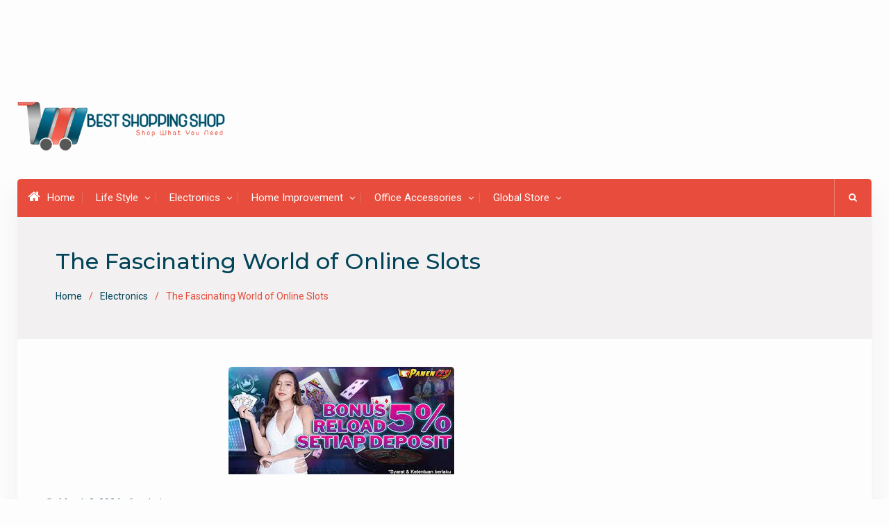

--- FILE ---
content_type: text/html; charset=UTF-8
request_url: https://www.bestshoppingshop.com/the-fascinating-world-of-online-slots/
body_size: 18045
content:
<!DOCTYPE html><html lang="en-US"><head>
			<meta charset="UTF-8">
		<meta name="viewport" content="width=device-width, initial-scale=1">
		<link rel="profile" href="http://gmpg.org/xfn/11">
		
<meta name='robots' content='index, follow, max-image-preview:large, max-snippet:-1, max-video-preview:-1' />

	<!-- This site is optimized with the Yoast SEO plugin v26.8 - https://yoast.com/product/yoast-seo-wordpress/ -->
	<title>The Fascinating World of Online Slots</title>
	<meta name="description" content="Online slots have become immensely popular in recent years, kapuas88 link offering a convenient and thrilling way to enjoy the excitement" />
	<link rel="canonical" href="https://www.bestshoppingshop.com/the-fascinating-world-of-online-slots/" />
	<meta property="og:locale" content="en_US" />
	<meta property="og:type" content="article" />
	<meta property="og:title" content="The Fascinating World of Online Slots" />
	<meta property="og:description" content="Online slots have become immensely popular in recent years, kapuas88 link offering a convenient and thrilling way to enjoy the excitement" />
	<meta property="og:url" content="https://www.bestshoppingshop.com/the-fascinating-world-of-online-slots/" />
	<meta property="og:site_name" content="Best Shopping Shop" />
	<meta property="article:published_time" content="2024-03-02T11:31:31+00:00" />
	<meta property="article:modified_time" content="2024-03-02T11:31:35+00:00" />
	<meta property="og:image" content="https://www.bestshoppingshop.com/wp-content/uploads/2024/03/FGD.jpg" />
	<meta property="og:image:width" content="325" />
	<meta property="og:image:height" content="155" />
	<meta property="og:image:type" content="image/jpeg" />
	<meta name="author" content="admin" />
	<meta name="twitter:card" content="summary_large_image" />
	<meta name="twitter:label1" content="Written by" />
	<meta name="twitter:data1" content="admin" />
	<meta name="twitter:label2" content="Est. reading time" />
	<meta name="twitter:data2" content="2 minutes" />
	<script type="application/ld+json" class="yoast-schema-graph">{"@context":"https://schema.org","@graph":[{"@type":"Article","@id":"https://www.bestshoppingshop.com/the-fascinating-world-of-online-slots/#article","isPartOf":{"@id":"https://www.bestshoppingshop.com/the-fascinating-world-of-online-slots/"},"author":{"name":"admin","@id":"https://www.bestshoppingshop.com/#/schema/person/b9941ac53c0bdab8d30a544f01236fdc"},"headline":"The Fascinating World of Online Slots","datePublished":"2024-03-02T11:31:31+00:00","dateModified":"2024-03-02T11:31:35+00:00","mainEntityOfPage":{"@id":"https://www.bestshoppingshop.com/the-fascinating-world-of-online-slots/"},"wordCount":401,"publisher":{"@id":"https://www.bestshoppingshop.com/#organization"},"image":{"@id":"https://www.bestshoppingshop.com/the-fascinating-world-of-online-slots/#primaryimage"},"thumbnailUrl":"https://www.bestshoppingshop.com/wp-content/uploads/2024/03/FGD.jpg","keywords":["kapuas88 link"],"articleSection":["Electronics"],"inLanguage":"en-US"},{"@type":"WebPage","@id":"https://www.bestshoppingshop.com/the-fascinating-world-of-online-slots/","url":"https://www.bestshoppingshop.com/the-fascinating-world-of-online-slots/","name":"The Fascinating World of Online Slots","isPartOf":{"@id":"https://www.bestshoppingshop.com/#website"},"primaryImageOfPage":{"@id":"https://www.bestshoppingshop.com/the-fascinating-world-of-online-slots/#primaryimage"},"image":{"@id":"https://www.bestshoppingshop.com/the-fascinating-world-of-online-slots/#primaryimage"},"thumbnailUrl":"https://www.bestshoppingshop.com/wp-content/uploads/2024/03/FGD.jpg","datePublished":"2024-03-02T11:31:31+00:00","dateModified":"2024-03-02T11:31:35+00:00","description":"Online slots have become immensely popular in recent years, kapuas88 link offering a convenient and thrilling way to enjoy the excitement","breadcrumb":{"@id":"https://www.bestshoppingshop.com/the-fascinating-world-of-online-slots/#breadcrumb"},"inLanguage":"en-US","potentialAction":[{"@type":"ReadAction","target":["https://www.bestshoppingshop.com/the-fascinating-world-of-online-slots/"]}]},{"@type":"ImageObject","inLanguage":"en-US","@id":"https://www.bestshoppingshop.com/the-fascinating-world-of-online-slots/#primaryimage","url":"https://www.bestshoppingshop.com/wp-content/uploads/2024/03/FGD.jpg","contentUrl":"https://www.bestshoppingshop.com/wp-content/uploads/2024/03/FGD.jpg","width":325,"height":155},{"@type":"BreadcrumbList","@id":"https://www.bestshoppingshop.com/the-fascinating-world-of-online-slots/#breadcrumb","itemListElement":[{"@type":"ListItem","position":1,"name":"Home","item":"https://www.bestshoppingshop.com/"},{"@type":"ListItem","position":2,"name":"The Fascinating World of Online Slots"}]},{"@type":"WebSite","@id":"https://www.bestshoppingshop.com/#website","url":"https://www.bestshoppingshop.com/","name":"Best Shopping Shop","description":"Shop What You Need","publisher":{"@id":"https://www.bestshoppingshop.com/#organization"},"potentialAction":[{"@type":"SearchAction","target":{"@type":"EntryPoint","urlTemplate":"https://www.bestshoppingshop.com/?s={search_term_string}"},"query-input":{"@type":"PropertyValueSpecification","valueRequired":true,"valueName":"search_term_string"}}],"inLanguage":"en-US"},{"@type":"Organization","@id":"https://www.bestshoppingshop.com/#organization","name":"Best Shopping Shop","url":"https://www.bestshoppingshop.com/","logo":{"@type":"ImageObject","inLanguage":"en-US","@id":"https://www.bestshoppingshop.com/#/schema/logo/image/","url":"https://www.bestshoppingshop.com/wp-content/uploads/2018/01/BestShoppingShop-Logo.png","contentUrl":"https://www.bestshoppingshop.com/wp-content/uploads/2018/01/BestShoppingShop-Logo.png","width":914,"height":231,"caption":"Best Shopping Shop"},"image":{"@id":"https://www.bestshoppingshop.com/#/schema/logo/image/"}},{"@type":"Person","@id":"https://www.bestshoppingshop.com/#/schema/person/b9941ac53c0bdab8d30a544f01236fdc","name":"admin","image":{"@type":"ImageObject","inLanguage":"en-US","@id":"https://www.bestshoppingshop.com/#/schema/person/image/","url":"https://secure.gravatar.com/avatar/9c06034889260cdeb0cde429201573283080b241a297a71261cfa46860b7b949?s=96&d=mm&r=g","contentUrl":"https://secure.gravatar.com/avatar/9c06034889260cdeb0cde429201573283080b241a297a71261cfa46860b7b949?s=96&d=mm&r=g","caption":"admin"},"url":"https://www.bestshoppingshop.com/author/kiwasofttechnologies_pr1cs2w5/"}]}</script>
	<!-- / Yoast SEO plugin. -->


<link rel='dns-prefetch' href='//fonts.googleapis.com' />
<link rel="alternate" type="application/rss+xml" title="Best Shopping Shop &raquo; Feed" href="https://www.bestshoppingshop.com/feed/" />
<link rel="alternate" type="application/rss+xml" title="Best Shopping Shop &raquo; Comments Feed" href="https://www.bestshoppingshop.com/comments/feed/" />
<link rel="alternate" title="oEmbed (JSON)" type="application/json+oembed" href="https://www.bestshoppingshop.com/wp-json/oembed/1.0/embed?url=https%3A%2F%2Fwww.bestshoppingshop.com%2Fthe-fascinating-world-of-online-slots%2F" />
<link rel="alternate" title="oEmbed (XML)" type="text/xml+oembed" href="https://www.bestshoppingshop.com/wp-json/oembed/1.0/embed?url=https%3A%2F%2Fwww.bestshoppingshop.com%2Fthe-fascinating-world-of-online-slots%2F&#038;format=xml" />
<style id='wp-img-auto-sizes-contain-inline-css' type='text/css'>
img:is([sizes=auto i],[sizes^="auto," i]){contain-intrinsic-size:3000px 1500px}
/*# sourceURL=wp-img-auto-sizes-contain-inline-css */
</style>
<style id='wp-emoji-styles-inline-css' type='text/css'>

	img.wp-smiley, img.emoji {
		display: inline !important;
		border: none !important;
		box-shadow: none !important;
		height: 1em !important;
		width: 1em !important;
		margin: 0 0.07em !important;
		vertical-align: -0.1em !important;
		background: none !important;
		padding: 0 !important;
	}
/*# sourceURL=wp-emoji-styles-inline-css */
</style>
<style id='wp-block-library-inline-css' type='text/css'>
:root{--wp-block-synced-color:#7a00df;--wp-block-synced-color--rgb:122,0,223;--wp-bound-block-color:var(--wp-block-synced-color);--wp-editor-canvas-background:#ddd;--wp-admin-theme-color:#007cba;--wp-admin-theme-color--rgb:0,124,186;--wp-admin-theme-color-darker-10:#006ba1;--wp-admin-theme-color-darker-10--rgb:0,107,160.5;--wp-admin-theme-color-darker-20:#005a87;--wp-admin-theme-color-darker-20--rgb:0,90,135;--wp-admin-border-width-focus:2px}@media (min-resolution:192dpi){:root{--wp-admin-border-width-focus:1.5px}}.wp-element-button{cursor:pointer}:root .has-very-light-gray-background-color{background-color:#eee}:root .has-very-dark-gray-background-color{background-color:#313131}:root .has-very-light-gray-color{color:#eee}:root .has-very-dark-gray-color{color:#313131}:root .has-vivid-green-cyan-to-vivid-cyan-blue-gradient-background{background:linear-gradient(135deg,#00d084,#0693e3)}:root .has-purple-crush-gradient-background{background:linear-gradient(135deg,#34e2e4,#4721fb 50%,#ab1dfe)}:root .has-hazy-dawn-gradient-background{background:linear-gradient(135deg,#faaca8,#dad0ec)}:root .has-subdued-olive-gradient-background{background:linear-gradient(135deg,#fafae1,#67a671)}:root .has-atomic-cream-gradient-background{background:linear-gradient(135deg,#fdd79a,#004a59)}:root .has-nightshade-gradient-background{background:linear-gradient(135deg,#330968,#31cdcf)}:root .has-midnight-gradient-background{background:linear-gradient(135deg,#020381,#2874fc)}:root{--wp--preset--font-size--normal:16px;--wp--preset--font-size--huge:42px}.has-regular-font-size{font-size:1em}.has-larger-font-size{font-size:2.625em}.has-normal-font-size{font-size:var(--wp--preset--font-size--normal)}.has-huge-font-size{font-size:var(--wp--preset--font-size--huge)}.has-text-align-center{text-align:center}.has-text-align-left{text-align:left}.has-text-align-right{text-align:right}.has-fit-text{white-space:nowrap!important}#end-resizable-editor-section{display:none}.aligncenter{clear:both}.items-justified-left{justify-content:flex-start}.items-justified-center{justify-content:center}.items-justified-right{justify-content:flex-end}.items-justified-space-between{justify-content:space-between}.screen-reader-text{border:0;clip-path:inset(50%);height:1px;margin:-1px;overflow:hidden;padding:0;position:absolute;width:1px;word-wrap:normal!important}.screen-reader-text:focus{background-color:#ddd;clip-path:none;color:#444;display:block;font-size:1em;height:auto;left:5px;line-height:normal;padding:15px 23px 14px;text-decoration:none;top:5px;width:auto;z-index:100000}html :where(.has-border-color){border-style:solid}html :where([style*=border-top-color]){border-top-style:solid}html :where([style*=border-right-color]){border-right-style:solid}html :where([style*=border-bottom-color]){border-bottom-style:solid}html :where([style*=border-left-color]){border-left-style:solid}html :where([style*=border-width]){border-style:solid}html :where([style*=border-top-width]){border-top-style:solid}html :where([style*=border-right-width]){border-right-style:solid}html :where([style*=border-bottom-width]){border-bottom-style:solid}html :where([style*=border-left-width]){border-left-style:solid}html :where(img[class*=wp-image-]){height:auto;max-width:100%}:where(figure){margin:0 0 1em}html :where(.is-position-sticky){--wp-admin--admin-bar--position-offset:var(--wp-admin--admin-bar--height,0px)}@media screen and (max-width:600px){html :where(.is-position-sticky){--wp-admin--admin-bar--position-offset:0px}}

/*# sourceURL=wp-block-library-inline-css */
</style><style id='wp-block-embed-inline-css' type='text/css'>
.wp-block-embed.alignleft,.wp-block-embed.alignright,.wp-block[data-align=left]>[data-type="core/embed"],.wp-block[data-align=right]>[data-type="core/embed"]{max-width:360px;width:100%}.wp-block-embed.alignleft .wp-block-embed__wrapper,.wp-block-embed.alignright .wp-block-embed__wrapper,.wp-block[data-align=left]>[data-type="core/embed"] .wp-block-embed__wrapper,.wp-block[data-align=right]>[data-type="core/embed"] .wp-block-embed__wrapper{min-width:280px}.wp-block-cover .wp-block-embed{min-height:240px;min-width:320px}.wp-block-embed{overflow-wrap:break-word}.wp-block-embed :where(figcaption){margin-bottom:1em;margin-top:.5em}.wp-block-embed iframe{max-width:100%}.wp-block-embed__wrapper{position:relative}.wp-embed-responsive .wp-has-aspect-ratio .wp-block-embed__wrapper:before{content:"";display:block;padding-top:50%}.wp-embed-responsive .wp-has-aspect-ratio iframe{bottom:0;height:100%;left:0;position:absolute;right:0;top:0;width:100%}.wp-embed-responsive .wp-embed-aspect-21-9 .wp-block-embed__wrapper:before{padding-top:42.85%}.wp-embed-responsive .wp-embed-aspect-18-9 .wp-block-embed__wrapper:before{padding-top:50%}.wp-embed-responsive .wp-embed-aspect-16-9 .wp-block-embed__wrapper:before{padding-top:56.25%}.wp-embed-responsive .wp-embed-aspect-4-3 .wp-block-embed__wrapper:before{padding-top:75%}.wp-embed-responsive .wp-embed-aspect-1-1 .wp-block-embed__wrapper:before{padding-top:100%}.wp-embed-responsive .wp-embed-aspect-9-16 .wp-block-embed__wrapper:before{padding-top:177.77%}.wp-embed-responsive .wp-embed-aspect-1-2 .wp-block-embed__wrapper:before{padding-top:200%}
/*# sourceURL=https://www.bestshoppingshop.com/wp-includes/blocks/embed/style.min.css */
</style>
<style id='wp-block-paragraph-inline-css' type='text/css'>
.is-small-text{font-size:.875em}.is-regular-text{font-size:1em}.is-large-text{font-size:2.25em}.is-larger-text{font-size:3em}.has-drop-cap:not(:focus):first-letter{float:left;font-size:8.4em;font-style:normal;font-weight:100;line-height:.68;margin:.05em .1em 0 0;text-transform:uppercase}body.rtl .has-drop-cap:not(:focus):first-letter{float:none;margin-left:.1em}p.has-drop-cap.has-background{overflow:hidden}:root :where(p.has-background){padding:1.25em 2.375em}:where(p.has-text-color:not(.has-link-color)) a{color:inherit}p.has-text-align-left[style*="writing-mode:vertical-lr"],p.has-text-align-right[style*="writing-mode:vertical-rl"]{rotate:180deg}
/*# sourceURL=https://www.bestshoppingshop.com/wp-includes/blocks/paragraph/style.min.css */
</style>
<style id='global-styles-inline-css' type='text/css'>
:root{--wp--preset--aspect-ratio--square: 1;--wp--preset--aspect-ratio--4-3: 4/3;--wp--preset--aspect-ratio--3-4: 3/4;--wp--preset--aspect-ratio--3-2: 3/2;--wp--preset--aspect-ratio--2-3: 2/3;--wp--preset--aspect-ratio--16-9: 16/9;--wp--preset--aspect-ratio--9-16: 9/16;--wp--preset--color--black: #000000;--wp--preset--color--cyan-bluish-gray: #abb8c3;--wp--preset--color--white: #ffffff;--wp--preset--color--pale-pink: #f78da7;--wp--preset--color--vivid-red: #cf2e2e;--wp--preset--color--luminous-vivid-orange: #ff6900;--wp--preset--color--luminous-vivid-amber: #fcb900;--wp--preset--color--light-green-cyan: #7bdcb5;--wp--preset--color--vivid-green-cyan: #00d084;--wp--preset--color--pale-cyan-blue: #8ed1fc;--wp--preset--color--vivid-cyan-blue: #0693e3;--wp--preset--color--vivid-purple: #9b51e0;--wp--preset--gradient--vivid-cyan-blue-to-vivid-purple: linear-gradient(135deg,rgb(6,147,227) 0%,rgb(155,81,224) 100%);--wp--preset--gradient--light-green-cyan-to-vivid-green-cyan: linear-gradient(135deg,rgb(122,220,180) 0%,rgb(0,208,130) 100%);--wp--preset--gradient--luminous-vivid-amber-to-luminous-vivid-orange: linear-gradient(135deg,rgb(252,185,0) 0%,rgb(255,105,0) 100%);--wp--preset--gradient--luminous-vivid-orange-to-vivid-red: linear-gradient(135deg,rgb(255,105,0) 0%,rgb(207,46,46) 100%);--wp--preset--gradient--very-light-gray-to-cyan-bluish-gray: linear-gradient(135deg,rgb(238,238,238) 0%,rgb(169,184,195) 100%);--wp--preset--gradient--cool-to-warm-spectrum: linear-gradient(135deg,rgb(74,234,220) 0%,rgb(151,120,209) 20%,rgb(207,42,186) 40%,rgb(238,44,130) 60%,rgb(251,105,98) 80%,rgb(254,248,76) 100%);--wp--preset--gradient--blush-light-purple: linear-gradient(135deg,rgb(255,206,236) 0%,rgb(152,150,240) 100%);--wp--preset--gradient--blush-bordeaux: linear-gradient(135deg,rgb(254,205,165) 0%,rgb(254,45,45) 50%,rgb(107,0,62) 100%);--wp--preset--gradient--luminous-dusk: linear-gradient(135deg,rgb(255,203,112) 0%,rgb(199,81,192) 50%,rgb(65,88,208) 100%);--wp--preset--gradient--pale-ocean: linear-gradient(135deg,rgb(255,245,203) 0%,rgb(182,227,212) 50%,rgb(51,167,181) 100%);--wp--preset--gradient--electric-grass: linear-gradient(135deg,rgb(202,248,128) 0%,rgb(113,206,126) 100%);--wp--preset--gradient--midnight: linear-gradient(135deg,rgb(2,3,129) 0%,rgb(40,116,252) 100%);--wp--preset--font-size--small: 13px;--wp--preset--font-size--medium: 20px;--wp--preset--font-size--large: 36px;--wp--preset--font-size--x-large: 42px;--wp--preset--spacing--20: 0.44rem;--wp--preset--spacing--30: 0.67rem;--wp--preset--spacing--40: 1rem;--wp--preset--spacing--50: 1.5rem;--wp--preset--spacing--60: 2.25rem;--wp--preset--spacing--70: 3.38rem;--wp--preset--spacing--80: 5.06rem;--wp--preset--shadow--natural: 6px 6px 9px rgba(0, 0, 0, 0.2);--wp--preset--shadow--deep: 12px 12px 50px rgba(0, 0, 0, 0.4);--wp--preset--shadow--sharp: 6px 6px 0px rgba(0, 0, 0, 0.2);--wp--preset--shadow--outlined: 6px 6px 0px -3px rgb(255, 255, 255), 6px 6px rgb(0, 0, 0);--wp--preset--shadow--crisp: 6px 6px 0px rgb(0, 0, 0);}:where(.is-layout-flex){gap: 0.5em;}:where(.is-layout-grid){gap: 0.5em;}body .is-layout-flex{display: flex;}.is-layout-flex{flex-wrap: wrap;align-items: center;}.is-layout-flex > :is(*, div){margin: 0;}body .is-layout-grid{display: grid;}.is-layout-grid > :is(*, div){margin: 0;}:where(.wp-block-columns.is-layout-flex){gap: 2em;}:where(.wp-block-columns.is-layout-grid){gap: 2em;}:where(.wp-block-post-template.is-layout-flex){gap: 1.25em;}:where(.wp-block-post-template.is-layout-grid){gap: 1.25em;}.has-black-color{color: var(--wp--preset--color--black) !important;}.has-cyan-bluish-gray-color{color: var(--wp--preset--color--cyan-bluish-gray) !important;}.has-white-color{color: var(--wp--preset--color--white) !important;}.has-pale-pink-color{color: var(--wp--preset--color--pale-pink) !important;}.has-vivid-red-color{color: var(--wp--preset--color--vivid-red) !important;}.has-luminous-vivid-orange-color{color: var(--wp--preset--color--luminous-vivid-orange) !important;}.has-luminous-vivid-amber-color{color: var(--wp--preset--color--luminous-vivid-amber) !important;}.has-light-green-cyan-color{color: var(--wp--preset--color--light-green-cyan) !important;}.has-vivid-green-cyan-color{color: var(--wp--preset--color--vivid-green-cyan) !important;}.has-pale-cyan-blue-color{color: var(--wp--preset--color--pale-cyan-blue) !important;}.has-vivid-cyan-blue-color{color: var(--wp--preset--color--vivid-cyan-blue) !important;}.has-vivid-purple-color{color: var(--wp--preset--color--vivid-purple) !important;}.has-black-background-color{background-color: var(--wp--preset--color--black) !important;}.has-cyan-bluish-gray-background-color{background-color: var(--wp--preset--color--cyan-bluish-gray) !important;}.has-white-background-color{background-color: var(--wp--preset--color--white) !important;}.has-pale-pink-background-color{background-color: var(--wp--preset--color--pale-pink) !important;}.has-vivid-red-background-color{background-color: var(--wp--preset--color--vivid-red) !important;}.has-luminous-vivid-orange-background-color{background-color: var(--wp--preset--color--luminous-vivid-orange) !important;}.has-luminous-vivid-amber-background-color{background-color: var(--wp--preset--color--luminous-vivid-amber) !important;}.has-light-green-cyan-background-color{background-color: var(--wp--preset--color--light-green-cyan) !important;}.has-vivid-green-cyan-background-color{background-color: var(--wp--preset--color--vivid-green-cyan) !important;}.has-pale-cyan-blue-background-color{background-color: var(--wp--preset--color--pale-cyan-blue) !important;}.has-vivid-cyan-blue-background-color{background-color: var(--wp--preset--color--vivid-cyan-blue) !important;}.has-vivid-purple-background-color{background-color: var(--wp--preset--color--vivid-purple) !important;}.has-black-border-color{border-color: var(--wp--preset--color--black) !important;}.has-cyan-bluish-gray-border-color{border-color: var(--wp--preset--color--cyan-bluish-gray) !important;}.has-white-border-color{border-color: var(--wp--preset--color--white) !important;}.has-pale-pink-border-color{border-color: var(--wp--preset--color--pale-pink) !important;}.has-vivid-red-border-color{border-color: var(--wp--preset--color--vivid-red) !important;}.has-luminous-vivid-orange-border-color{border-color: var(--wp--preset--color--luminous-vivid-orange) !important;}.has-luminous-vivid-amber-border-color{border-color: var(--wp--preset--color--luminous-vivid-amber) !important;}.has-light-green-cyan-border-color{border-color: var(--wp--preset--color--light-green-cyan) !important;}.has-vivid-green-cyan-border-color{border-color: var(--wp--preset--color--vivid-green-cyan) !important;}.has-pale-cyan-blue-border-color{border-color: var(--wp--preset--color--pale-cyan-blue) !important;}.has-vivid-cyan-blue-border-color{border-color: var(--wp--preset--color--vivid-cyan-blue) !important;}.has-vivid-purple-border-color{border-color: var(--wp--preset--color--vivid-purple) !important;}.has-vivid-cyan-blue-to-vivid-purple-gradient-background{background: var(--wp--preset--gradient--vivid-cyan-blue-to-vivid-purple) !important;}.has-light-green-cyan-to-vivid-green-cyan-gradient-background{background: var(--wp--preset--gradient--light-green-cyan-to-vivid-green-cyan) !important;}.has-luminous-vivid-amber-to-luminous-vivid-orange-gradient-background{background: var(--wp--preset--gradient--luminous-vivid-amber-to-luminous-vivid-orange) !important;}.has-luminous-vivid-orange-to-vivid-red-gradient-background{background: var(--wp--preset--gradient--luminous-vivid-orange-to-vivid-red) !important;}.has-very-light-gray-to-cyan-bluish-gray-gradient-background{background: var(--wp--preset--gradient--very-light-gray-to-cyan-bluish-gray) !important;}.has-cool-to-warm-spectrum-gradient-background{background: var(--wp--preset--gradient--cool-to-warm-spectrum) !important;}.has-blush-light-purple-gradient-background{background: var(--wp--preset--gradient--blush-light-purple) !important;}.has-blush-bordeaux-gradient-background{background: var(--wp--preset--gradient--blush-bordeaux) !important;}.has-luminous-dusk-gradient-background{background: var(--wp--preset--gradient--luminous-dusk) !important;}.has-pale-ocean-gradient-background{background: var(--wp--preset--gradient--pale-ocean) !important;}.has-electric-grass-gradient-background{background: var(--wp--preset--gradient--electric-grass) !important;}.has-midnight-gradient-background{background: var(--wp--preset--gradient--midnight) !important;}.has-small-font-size{font-size: var(--wp--preset--font-size--small) !important;}.has-medium-font-size{font-size: var(--wp--preset--font-size--medium) !important;}.has-large-font-size{font-size: var(--wp--preset--font-size--large) !important;}.has-x-large-font-size{font-size: var(--wp--preset--font-size--x-large) !important;}
/*# sourceURL=global-styles-inline-css */
</style>

<style id='classic-theme-styles-inline-css' type='text/css'>
/*! This file is auto-generated */
.wp-block-button__link{color:#fff;background-color:#32373c;border-radius:9999px;box-shadow:none;text-decoration:none;padding:calc(.667em + 2px) calc(1.333em + 2px);font-size:1.125em}.wp-block-file__button{background:#32373c;color:#fff;text-decoration:none}
/*# sourceURL=/wp-includes/css/classic-themes.min.css */
</style>
<link rel='stylesheet' id='wpos-slick-style-css' href='https://www.bestshoppingshop.com/wp-content/plugins/wp-responsive-recent-post-slider/assets/css/slick.css?ver=3.7.1' type='text/css' media='all' />
<link rel='stylesheet' id='wppsac-public-style-css' href='https://www.bestshoppingshop.com/wp-content/plugins/wp-responsive-recent-post-slider/assets/css/recent-post-style.css?ver=3.7.1' type='text/css' media='all' />
<link rel='stylesheet' id='wp-show-posts-css' href='https://www.bestshoppingshop.com/wp-content/plugins/wp-show-posts/css/wp-show-posts-min.css?ver=1.1.6' type='text/css' media='all' />
<link rel='stylesheet' id='font-awesome-css' href='https://www.bestshoppingshop.com/wp-content/themes/best-commerce/vendors/font-awesome/css/font-awesome.min.css?ver=4.7.0' type='text/css' media='all' />
<link rel='stylesheet' id='best-commerce-google-fonts-css' href='https://fonts.googleapis.com/css?family=Roboto%3A300%2C400%2C500%2C700%7CMontserrat%3A300%2C400%2C500%2C600%2C700&#038;subset=latin%2Clatin-ext' type='text/css' media='all' />
<link rel='stylesheet' id='jquery-sidr-css' href='https://www.bestshoppingshop.com/wp-content/themes/best-commerce/vendors/sidr/css/jquery.sidr.dark.min.css?ver=2.2.1' type='text/css' media='all' />
<link rel='stylesheet' id='jquery-slick-css' href='https://www.bestshoppingshop.com/wp-content/themes/best-commerce/vendors/slick/slick.min.css?ver=1.5.9' type='text/css' media='all' />
<link rel='stylesheet' id='best-commerce-style-css' href='https://www.bestshoppingshop.com/wp-content/themes/best-commerce-child/style.css?ver=1.0.4' type='text/css' media='all' />
<script type="text/javascript" src="https://www.bestshoppingshop.com/wp-includes/js/jquery/jquery.min.js?ver=3.7.1" id="jquery-core-js"></script>
<script type="text/javascript" src="https://www.bestshoppingshop.com/wp-includes/js/jquery/jquery-migrate.min.js?ver=3.4.1" id="jquery-migrate-js"></script>
<script type="text/javascript" id="jquery-js-after">
/* <![CDATA[ */
jQuery(document).ready(function() {
	jQuery(".686e3e74706a717112c72efad341b074").click(function() {
		jQuery.post(
			"https://www.bestshoppingshop.com/wp-admin/admin-ajax.php", {
				"action": "quick_adsense_onpost_ad_click",
				"quick_adsense_onpost_ad_index": jQuery(this).attr("data-index"),
				"quick_adsense_nonce": "45bffd9730",
			}, function(response) { }
		);
	});
});

//# sourceURL=jquery-js-after
/* ]]> */
</script>
<link rel="https://api.w.org/" href="https://www.bestshoppingshop.com/wp-json/" /><link rel="alternate" title="JSON" type="application/json" href="https://www.bestshoppingshop.com/wp-json/wp/v2/posts/2111" /><link rel="EditURI" type="application/rsd+xml" title="RSD" href="https://www.bestshoppingshop.com/xmlrpc.php?rsd" />
<meta name="generator" content="WordPress 6.9" />
<link rel='shortlink' href='https://www.bestshoppingshop.com/?p=2111' />
<script async src="https://pagead2.googlesyndication.com/pagead/js/adsbygoogle.js"></script>
<!-- new add edu -->
<ins class="adsbygoogle" style="width:700px;height:95px" data-ad-client="ca-pub-4291463155675874" data-ad-slot="2390624737"></ins>
<script>
     (adsbygoogle = window.adsbygoogle || []).push({});
</script><style type="text/css">.recentcomments a{display:inline !important;padding:0 !important;margin:0 !important;}</style><link rel="icon" href="https://www.bestshoppingshop.com/wp-content/uploads/2018/01/cropped-Untitled-1sds-32x32.png" sizes="32x32" />
<link rel="icon" href="https://www.bestshoppingshop.com/wp-content/uploads/2018/01/cropped-Untitled-1sds-192x192.png" sizes="192x192" />
<link rel="apple-touch-icon" href="https://www.bestshoppingshop.com/wp-content/uploads/2018/01/cropped-Untitled-1sds-180x180.png" />
<meta name="msapplication-TileImage" content="https://www.bestshoppingshop.com/wp-content/uploads/2018/01/cropped-Untitled-1sds-270x270.png" />
	<script data-ad-client="ca-pub-4291463155675874" async src="https://pagead2.googlesyndication.com/pagead/js/adsbygoogle.js"></script>
</head>

<body class="wp-singular post-template-default single single-post postid-2111 single-format-standard wp-custom-logo wp-theme-best-commerce wp-child-theme-best-commerce-child site-layout-boxed global-layout-right-sidebar">

	<div id="page" class="hfeed site"><a class="skip-link screen-reader-text" href="#content">Skip to content</a>		<div class="mobile-nav-wrap">
			<a id="mobile-trigger" href="#mob-menu"><i class="fa fa-list-ul" aria-hidden="true"></i></a>
									<div id="mob-menu">
				<ul id="menu-main-menu" class="menu"><li class=""><a href="https://www.bestshoppingshop.com/"><i class="fa fa-home" aria-hidden="true"></i>Home</a></li><li id="menu-item-80" class="menu-item menu-item-type-taxonomy menu-item-object-category menu-item-has-children menu-item-80"><a href="https://www.bestshoppingshop.com/category/life-style/">Life Style</a>
<ul class="sub-menu">
	<li id="menu-item-81" class="menu-item menu-item-type-taxonomy menu-item-object-category menu-item-81"><a href="https://www.bestshoppingshop.com/category/fashion/">Fashion</a></li>
	<li id="menu-item-82" class="menu-item menu-item-type-taxonomy menu-item-object-category menu-item-82"><a href="https://www.bestshoppingshop.com/category/clothes/">Clothes</a></li>
	<li id="menu-item-83" class="menu-item menu-item-type-taxonomy menu-item-object-category menu-item-83"><a href="https://www.bestshoppingshop.com/category/shoes/">Shoes</a></li>
	<li id="menu-item-84" class="menu-item menu-item-type-taxonomy menu-item-object-category menu-item-84"><a href="https://www.bestshoppingshop.com/category/watches/">Watches</a></li>
	<li id="menu-item-85" class="menu-item menu-item-type-taxonomy menu-item-object-category menu-item-85"><a href="https://www.bestshoppingshop.com/category/make-up/">Make Up</a></li>
	<li id="menu-item-86" class="menu-item menu-item-type-taxonomy menu-item-object-category menu-item-86"><a href="https://www.bestshoppingshop.com/category/jewellery/">Jewellery</a></li>
</ul>
</li>
<li id="menu-item-87" class="menu-item menu-item-type-taxonomy menu-item-object-category current-post-ancestor current-menu-parent current-post-parent menu-item-has-children menu-item-87"><a href="https://www.bestshoppingshop.com/category/electronics/">Electronics</a>
<ul class="sub-menu">
	<li id="menu-item-91" class="menu-item menu-item-type-taxonomy menu-item-object-category menu-item-91"><a href="https://www.bestshoppingshop.com/category/mobile-phones/">Mobile phones</a></li>
	<li id="menu-item-88" class="menu-item menu-item-type-taxonomy menu-item-object-category menu-item-88"><a href="https://www.bestshoppingshop.com/category/laptops/">laptops</a></li>
	<li id="menu-item-90" class="menu-item menu-item-type-taxonomy menu-item-object-category menu-item-90"><a href="https://www.bestshoppingshop.com/category/washing-machine/">Washing Machine</a></li>
</ul>
</li>
<li id="menu-item-92" class="menu-item menu-item-type-taxonomy menu-item-object-category menu-item-has-children menu-item-92"><a href="https://www.bestshoppingshop.com/category/home-improvement/">Home Improvement</a>
<ul class="sub-menu">
	<li id="menu-item-95" class="menu-item menu-item-type-taxonomy menu-item-object-category menu-item-95"><a href="https://www.bestshoppingshop.com/category/furniture/">Furniture</a></li>
	<li id="menu-item-94" class="menu-item menu-item-type-taxonomy menu-item-object-category menu-item-94"><a href="https://www.bestshoppingshop.com/category/carpets/">Carpets</a></li>
	<li id="menu-item-93" class="menu-item menu-item-type-taxonomy menu-item-object-category menu-item-93"><a href="https://www.bestshoppingshop.com/category/bed-sheets/">Bed Sheets</a></li>
</ul>
</li>
<li id="menu-item-96" class="menu-item menu-item-type-taxonomy menu-item-object-category menu-item-has-children menu-item-96"><a href="https://www.bestshoppingshop.com/category/office-accessories/">Office Accessories</a>
<ul class="sub-menu">
	<li id="menu-item-98" class="menu-item menu-item-type-taxonomy menu-item-object-category menu-item-98"><a href="https://www.bestshoppingshop.com/category/furniture/">Furniture</a></li>
	<li id="menu-item-99" class="menu-item menu-item-type-taxonomy menu-item-object-category menu-item-99"><a href="https://www.bestshoppingshop.com/category/stationary/">Stationary</a></li>
	<li id="menu-item-97" class="menu-item menu-item-type-taxonomy menu-item-object-category current-post-ancestor current-menu-parent current-post-parent menu-item-97"><a href="https://www.bestshoppingshop.com/category/electronics/">Electronics</a></li>
</ul>
</li>
<li id="menu-item-100" class="menu-item menu-item-type-taxonomy menu-item-object-category menu-item-has-children menu-item-100"><a href="https://www.bestshoppingshop.com/category/global-store/">Global Store</a>
<ul class="sub-menu">
	<li id="menu-item-105" class="menu-item menu-item-type-taxonomy menu-item-object-category menu-item-105"><a href="https://www.bestshoppingshop.com/category/toys/">Toys</a></li>
	<li id="menu-item-103" class="menu-item menu-item-type-taxonomy menu-item-object-category menu-item-103"><a href="https://www.bestshoppingshop.com/category/kitchen/">kitchen</a></li>
	<li id="menu-item-104" class="menu-item menu-item-type-taxonomy menu-item-object-category menu-item-104"><a href="https://www.bestshoppingshop.com/category/pets/">Pets</a></li>
	<li id="menu-item-101" class="menu-item menu-item-type-taxonomy menu-item-object-category menu-item-101"><a href="https://www.bestshoppingshop.com/category/dogs/">Dogs</a></li>
	<li id="menu-item-102" class="menu-item menu-item-type-taxonomy menu-item-object-category menu-item-102"><a href="https://www.bestshoppingshop.com/category/garden-products/">Garden Products</a></li>
</ul>
</li>
</ul>			</div><!-- #mob-menu -->

		</div><!-- .mobile-nav-wrap -->
		
	<header id="masthead" class="site-header" role="banner"><div class="container">				<div class="site-branding">

			<a href="https://www.bestshoppingshop.com/" class="custom-logo-link" rel="home"><img width="914" height="231" src="https://www.bestshoppingshop.com/wp-content/uploads/2018/01/BestShoppingShop-Logo.png" class="custom-logo" alt="Best Shopping Shop" decoding="async" fetchpriority="high" srcset="https://www.bestshoppingshop.com/wp-content/uploads/2018/01/BestShoppingShop-Logo.png 914w, https://www.bestshoppingshop.com/wp-content/uploads/2018/01/BestShoppingShop-Logo-300x76.png 300w, https://www.bestshoppingshop.com/wp-content/uploads/2018/01/BestShoppingShop-Logo-768x194.png 768w, https://www.bestshoppingshop.com/wp-content/uploads/2018/01/BestShoppingShop-Logo-360x91.png 360w" sizes="(max-width: 914px) 100vw, 914px" /></a>
						
					</div><!-- .site-branding -->

		<div class="right-head">
			
					</div><!-- .right-head -->
			</div><!-- .container --></header><!-- #masthead --><div class="main-container">		<div id="main-nav" class="clear-fix">
			<div class="container">
				
				<nav id="site-navigation" class="main-navigation" role="navigation">
					<div class="wrap-menu-content">
						<div class="menu-main-menu-container"><ul id="primary-menu" class="menu"><li class=""><a href="https://www.bestshoppingshop.com/"><i class="fa fa-home" aria-hidden="true"></i>Home</a></li><li class="menu-item menu-item-type-taxonomy menu-item-object-category menu-item-has-children menu-item-80"><a href="https://www.bestshoppingshop.com/category/life-style/">Life Style</a>
<ul class="sub-menu">
	<li class="menu-item menu-item-type-taxonomy menu-item-object-category menu-item-81"><a href="https://www.bestshoppingshop.com/category/fashion/">Fashion</a></li>
	<li class="menu-item menu-item-type-taxonomy menu-item-object-category menu-item-82"><a href="https://www.bestshoppingshop.com/category/clothes/">Clothes</a></li>
	<li class="menu-item menu-item-type-taxonomy menu-item-object-category menu-item-83"><a href="https://www.bestshoppingshop.com/category/shoes/">Shoes</a></li>
	<li class="menu-item menu-item-type-taxonomy menu-item-object-category menu-item-84"><a href="https://www.bestshoppingshop.com/category/watches/">Watches</a></li>
	<li class="menu-item menu-item-type-taxonomy menu-item-object-category menu-item-85"><a href="https://www.bestshoppingshop.com/category/make-up/">Make Up</a></li>
	<li class="menu-item menu-item-type-taxonomy menu-item-object-category menu-item-86"><a href="https://www.bestshoppingshop.com/category/jewellery/">Jewellery</a></li>
</ul>
</li>
<li class="menu-item menu-item-type-taxonomy menu-item-object-category current-post-ancestor current-menu-parent current-post-parent menu-item-has-children menu-item-87"><a href="https://www.bestshoppingshop.com/category/electronics/">Electronics</a>
<ul class="sub-menu">
	<li class="menu-item menu-item-type-taxonomy menu-item-object-category menu-item-91"><a href="https://www.bestshoppingshop.com/category/mobile-phones/">Mobile phones</a></li>
	<li class="menu-item menu-item-type-taxonomy menu-item-object-category menu-item-88"><a href="https://www.bestshoppingshop.com/category/laptops/">laptops</a></li>
	<li class="menu-item menu-item-type-taxonomy menu-item-object-category menu-item-90"><a href="https://www.bestshoppingshop.com/category/washing-machine/">Washing Machine</a></li>
</ul>
</li>
<li class="menu-item menu-item-type-taxonomy menu-item-object-category menu-item-has-children menu-item-92"><a href="https://www.bestshoppingshop.com/category/home-improvement/">Home Improvement</a>
<ul class="sub-menu">
	<li class="menu-item menu-item-type-taxonomy menu-item-object-category menu-item-95"><a href="https://www.bestshoppingshop.com/category/furniture/">Furniture</a></li>
	<li class="menu-item menu-item-type-taxonomy menu-item-object-category menu-item-94"><a href="https://www.bestshoppingshop.com/category/carpets/">Carpets</a></li>
	<li class="menu-item menu-item-type-taxonomy menu-item-object-category menu-item-93"><a href="https://www.bestshoppingshop.com/category/bed-sheets/">Bed Sheets</a></li>
</ul>
</li>
<li class="menu-item menu-item-type-taxonomy menu-item-object-category menu-item-has-children menu-item-96"><a href="https://www.bestshoppingshop.com/category/office-accessories/">Office Accessories</a>
<ul class="sub-menu">
	<li class="menu-item menu-item-type-taxonomy menu-item-object-category menu-item-98"><a href="https://www.bestshoppingshop.com/category/furniture/">Furniture</a></li>
	<li class="menu-item menu-item-type-taxonomy menu-item-object-category menu-item-99"><a href="https://www.bestshoppingshop.com/category/stationary/">Stationary</a></li>
	<li class="menu-item menu-item-type-taxonomy menu-item-object-category current-post-ancestor current-menu-parent current-post-parent menu-item-97"><a href="https://www.bestshoppingshop.com/category/electronics/">Electronics</a></li>
</ul>
</li>
<li class="menu-item menu-item-type-taxonomy menu-item-object-category menu-item-has-children menu-item-100"><a href="https://www.bestshoppingshop.com/category/global-store/">Global Store</a>
<ul class="sub-menu">
	<li class="menu-item menu-item-type-taxonomy menu-item-object-category menu-item-105"><a href="https://www.bestshoppingshop.com/category/toys/">Toys</a></li>
	<li class="menu-item menu-item-type-taxonomy menu-item-object-category menu-item-103"><a href="https://www.bestshoppingshop.com/category/kitchen/">kitchen</a></li>
	<li class="menu-item menu-item-type-taxonomy menu-item-object-category menu-item-104"><a href="https://www.bestshoppingshop.com/category/pets/">Pets</a></li>
	<li class="menu-item menu-item-type-taxonomy menu-item-object-category menu-item-101"><a href="https://www.bestshoppingshop.com/category/dogs/">Dogs</a></li>
	<li class="menu-item menu-item-type-taxonomy menu-item-object-category menu-item-102"><a href="https://www.bestshoppingshop.com/category/garden-products/">Garden Products</a></li>
</ul>
</li>
</ul></div>					</div><!-- .wrap-menu-content -->
				</nav><!-- #site-navigation -->


													<div class="header-search-box">
						<a href="#" class="search-icon"><i class="fa fa-search"></i></a>
						<div class="search-box-wrap">
							<form role="search" method="get" class="search-form" action="https://www.bestshoppingshop.com/">
			<label>
			<span class="screen-reader-text">Search for:</span>
			<input type="search" class="search-field" placeholder="Search&hellip;" value="" name="s" title="Search for:" />
			</label>
			<input type="submit" class="search-submit" value="&#xf002;" /></form>						</div>
					</div><!-- .header-search-box -->
				
			</div> <!-- .container -->
		</div><!-- #main-nav -->
		
			<div id="custom-header" >
			<div class="custom-header-wrapper">
				<div class="container">
					<h1 class="page-title">The Fascinating World of Online Slots</h1>					<div id="breadcrumb"><div role="navigation" aria-label="Breadcrumbs" class="breadcrumb-trail breadcrumbs" itemprop="breadcrumb"><ul class="trail-items" itemscope itemtype="http://schema.org/BreadcrumbList"><meta name="numberOfItems" content="3" /><meta name="itemListOrder" content="Ascending" /><li itemprop="itemListElement" itemscope itemtype="http://schema.org/ListItem" class="trail-item trail-begin"><a href="https://www.bestshoppingshop.com" rel="home"><span itemprop="name">Home</span></a><meta itemprop="position" content="1" /></li><li itemprop="itemListElement" itemscope itemtype="http://schema.org/ListItem" class="trail-item"><a href="https://www.bestshoppingshop.com/category/electronics/"><span itemprop="name">Electronics</span></a><meta itemprop="position" content="2" /></li><li itemprop="itemListElement" itemscope itemtype="http://schema.org/ListItem" class="trail-item trail-end"><span itemprop="name">The Fascinating World of Online Slots</span><meta itemprop="position" content="3" /></li></ul></div></div>				</div><!-- .custom-header-content -->
			</div><!-- .container -->
		</div><!-- #custom-header -->
		<div id="content" class="site-content"><div class="container"><div class="inner-wrapper">	
	<div id="primary" class="content-area">
		<main id="main" class="site-main" role="main">

		
			
<article id="post-2111" class="post-2111 post type-post status-publish format-standard has-post-thumbnail hentry category-electronics tag-kapuas88-link">
	<img width="325" height="155" src="https://www.bestshoppingshop.com/wp-content/uploads/2024/03/FGD.jpg" class="best-commerce-post-thumb aligncenter wp-post-image" alt="" decoding="async" srcset="https://www.bestshoppingshop.com/wp-content/uploads/2024/03/FGD.jpg 325w, https://www.bestshoppingshop.com/wp-content/uploads/2024/03/FGD-300x143.jpg 300w" sizes="(max-width: 325px) 100vw, 325px" />	<header class="entry-header">
		<div class="entry-meta">
			<span class="posted-on"><a href="https://www.bestshoppingshop.com/the-fascinating-world-of-online-slots/" rel="bookmark"><time class="entry-date published" datetime="2024-03-02T11:31:31+00:00">March 2, 2024</time><time class="updated" datetime="2024-03-02T11:31:35+00:00">March 2, 2024</time></a></span><span class="byline"> <span class="author vcard"><a class="url fn n" href="https://www.bestshoppingshop.com/author/kiwasofttechnologies_pr1cs2w5/">admin</a></span></span>		</div><!-- .entry-meta -->
	</header><!-- .entry-header -->

	<div class="entry-content">
		<div class="686e3e74706a717112c72efad341b074" data-index="1" style="float: none; margin:10px 0 10px 0; text-align:center;">
<script async src="https://pagead2.googlesyndication.com/pagead/js/adsbygoogle.js"></script>
<!-- new add edu -->
<ins class="adsbygoogle"
     style="display:inline-block;width:700px;height:95px"
     data-ad-client="ca-pub-4291463155675874"
     data-ad-slot="2390624737"></ins>
<script>
     (adsbygoogle = window.adsbygoogle || []).push({});
</script>
</div>

<p>Online slots have become immensely popular in recent years, <a href="https://178.128.110.102/"><strong>kapuas88 link</strong></a> offering a convenient and thrilling way to enjoy the excitement of a casino from the comfort of your own home. With a wide variety of themes, styles, and features, online slots cater to a diverse range of players, making them one of the most sought-after forms of online entertainment.</p>



<p>The Evolution of Online Slots: Online slots have come a long way since the first internet casinos emerged in the mid-1990s. Initially, these early online slots were simple in design and gameplay, featuring basic graphics and limited features. However, as technology advanced, so too did online slots, with developers introducing more sophisticated graphics, animations, and bonus features to enhance the player experience.</p>



<p>Today, online slots come in a myriad of themes, ranging from classic fruit machines to movie-themed slots based on popular franchises like Marvel and DC Comics. This diversity has played a significant role in attracting a broader audience to online slots, appealing to both casual players and serious gamblers alike.</p><div class="686e3e74706a717112c72efad341b074" data-index="2" style="float: none; margin:10px 0 10px 0; text-align:center;">
<script async src="https://pagead2.googlesyndication.com/pagead/js/adsbygoogle.js"></script>
<ins class="adsbygoogle"
     style="display:block"
     data-ad-format="fluid"
     data-ad-layout-key="-6t+ed+2i-1n-4w"
     data-ad-client="ca-pub-4291463155675874"
     data-ad-slot="8572889709"></ins>
<script>
     (adsbygoogle = window.adsbygoogle || []).push({});
</script>
</div>




<p>The Benefits of Playing Online Slots: One of the main advantages of playing online slots is the convenience they offer. Unlike traditional land-based casinos, where you have to travel to a physical location, online slots are accessible from anywhere with an internet connection. This convenience allows players to enjoy their favorite slots at any time, whether they&#8217;re at home, on the go, or even on vacation.</p>



<p>Additionally, online slots offer a wide range of betting options, allowing players to wager as little or as much as they like. This flexibility makes online slots accessible to players of all budgets, from penny slots to high-stakes games.</p>



<p>Another benefit of online slots is the variety of games available. With thousands of different slots to choose from, players are spoiled for choice, with new games being released regularly to keep things fresh and exciting. This variety ensures that there&#8217;s always something new and interesting to try, keeping players entertained for hours on end.</p>



<p>Conclusion: In conclusion, online <strong>kapuas88 link</strong> have evolved into a sophisticated form of entertainment, offering a wide range of themes, styles, and features to cater to every type of player. With their convenience, variety, and exciting gameplay, online slots have become a favorite pastime for millions of players around the world, and their popularity shows no signs of slowing down anytime soon.</p>
<div class="686e3e74706a717112c72efad341b074" data-index="3" style="float: none; margin:10px 0 10px 0; text-align:center;">
<script async src="https://pagead2.googlesyndication.com/pagead/js/adsbygoogle.js"></script>
<!-- new add edu -->
<ins class="adsbygoogle"
     style="display:inline-block;width:700px;height:95px"
     data-ad-client="ca-pub-4291463155675874"
     data-ad-slot="2390624737"></ins>
<script>
     (adsbygoogle = window.adsbygoogle || []).push({});
</script>
</div>

<div style="font-size: 0px; height: 0px; line-height: 0px; margin: 0; padding: 0; clear: both;"></div>			</div><!-- .entry-content -->

	<footer class="entry-footer">
		<span class="cat-links"><a href="https://www.bestshoppingshop.com/category/electronics/" rel="category tag">Electronics</a></span><span class="tags-links"><a href="https://www.bestshoppingshop.com/tag/kapuas88-link/" rel="tag">kapuas88 link</a></span>	</footer><!-- .entry-footer -->
</article><!-- #post-## -->


			
	<nav class="navigation post-navigation" aria-label="Posts">
		<h2 class="screen-reader-text">Post navigation</h2>
		<div class="nav-links"><div class="nav-previous"><a href="https://www.bestshoppingshop.com/roof-repair-essential-steps-to-safeguard-your-home/" rel="prev">Roof Repair: Essential Steps to Safeguard Your Home</a></div><div class="nav-next"><a href="https://www.bestshoppingshop.com/casinos-the-thrill-of-chance-and-the-allure-of-luck/" rel="next">Casinos: The Thrill of Chance and the Allure of Luck</a></div></div>
	</nav>
			
		
		</main><!-- #main -->
	</div><!-- #primary -->


<div id="sidebar-primary" class="widget-area sidebar" role="complementary">
			<aside id="custom_html-2" class="widget_text widget widget_custom_html"><div class="textwidget custom-html-widget"><script async src="https://pagead2.googlesyndication.com/pagead/js/adsbygoogle.js"></script>
<!-- responsive sidebar -->
<ins class="adsbygoogle"
     style="display:block"
     data-ad-client="ca-pub-4291463155675874"
     data-ad-slot="2007481354"
     data-ad-format="auto"
     data-full-width-responsive="true"></ins>
<script>
     (adsbygoogle = window.adsbygoogle || []).push({});
</script></div></aside><aside id="calendar-3" class="widget widget_calendar"><h2 class="widget-title">Calender</h2><div id="calendar_wrap" class="calendar_wrap"><table id="wp-calendar" class="wp-calendar-table">
	<caption>January 2026</caption>
	<thead>
	<tr>
		<th scope="col" aria-label="Monday">M</th>
		<th scope="col" aria-label="Tuesday">T</th>
		<th scope="col" aria-label="Wednesday">W</th>
		<th scope="col" aria-label="Thursday">T</th>
		<th scope="col" aria-label="Friday">F</th>
		<th scope="col" aria-label="Saturday">S</th>
		<th scope="col" aria-label="Sunday">S</th>
	</tr>
	</thead>
	<tbody>
	<tr>
		<td colspan="3" class="pad">&nbsp;</td><td><a href="https://www.bestshoppingshop.com/2026/01/01/" aria-label="Posts published on January 1, 2026">1</a></td><td>2</td><td><a href="https://www.bestshoppingshop.com/2026/01/03/" aria-label="Posts published on January 3, 2026">3</a></td><td><a href="https://www.bestshoppingshop.com/2026/01/04/" aria-label="Posts published on January 4, 2026">4</a></td>
	</tr>
	<tr>
		<td>5</td><td><a href="https://www.bestshoppingshop.com/2026/01/06/" aria-label="Posts published on January 6, 2026">6</a></td><td><a href="https://www.bestshoppingshop.com/2026/01/07/" aria-label="Posts published on January 7, 2026">7</a></td><td><a href="https://www.bestshoppingshop.com/2026/01/08/" aria-label="Posts published on January 8, 2026">8</a></td><td>9</td><td><a href="https://www.bestshoppingshop.com/2026/01/10/" aria-label="Posts published on January 10, 2026">10</a></td><td>11</td>
	</tr>
	<tr>
		<td><a href="https://www.bestshoppingshop.com/2026/01/12/" aria-label="Posts published on January 12, 2026">12</a></td><td>13</td><td><a href="https://www.bestshoppingshop.com/2026/01/14/" aria-label="Posts published on January 14, 2026">14</a></td><td><a href="https://www.bestshoppingshop.com/2026/01/15/" aria-label="Posts published on January 15, 2026">15</a></td><td>16</td><td><a href="https://www.bestshoppingshop.com/2026/01/17/" aria-label="Posts published on January 17, 2026">17</a></td><td><a href="https://www.bestshoppingshop.com/2026/01/18/" aria-label="Posts published on January 18, 2026">18</a></td>
	</tr>
	<tr>
		<td>19</td><td><a href="https://www.bestshoppingshop.com/2026/01/20/" aria-label="Posts published on January 20, 2026">20</a></td><td id="today">21</td><td>22</td><td>23</td><td>24</td><td>25</td>
	</tr>
	<tr>
		<td>26</td><td>27</td><td>28</td><td>29</td><td>30</td><td>31</td>
		<td class="pad" colspan="1">&nbsp;</td>
	</tr>
	</tbody>
	</table><nav aria-label="Previous and next months" class="wp-calendar-nav">
		<span class="wp-calendar-nav-prev"><a href="https://www.bestshoppingshop.com/2025/12/">&laquo; Dec</a></span>
		<span class="pad">&nbsp;</span>
		<span class="wp-calendar-nav-next">&nbsp;</span>
	</nav></div></aside><aside id="block-3" class="widget widget_block">
<figure class="wp-block-embed"><div class="wp-block-embed__wrapper">
https://fufu4d.id
</div></figure>
</aside><aside id="text-5" class="widget widget_text"><h2 class="widget-title">About US</h2>			<div class="textwidget"><p>Our main motive is to provide all products which people didn’t find in market. We want to give quality to our customers to satisfy them with our products. We are always priority of our customers which already used our products and items. People always talk about our products and also suggest other people. Our prices are low which are affordable for all people. There are different items which we need in our daily life. These items make our life easy and comfortable. People who need any type product or item have to visit our store. We have all types of products which are used by people in daily life. We have top quality products which give very effective result and people like it very much. We are giving products from many years so people can get their desired easily from our store. We understand their requirements of people and then we provide our services. We provide proper help to them and they are using our services regularly. So people who want any type of help have to contact us and can also visit our place to know more about our products and services given by us.</p>
</div>
		</aside><aside id="block-2" class="widget widget_block"><a href="https://www.knewwhen.com/">Live Draw Singapore Pools</a>
<br><a href="https://amcberkshire.org/">slot online</a>
<br><a href="https://stucoston.com/">kapuas88</a>
<br><a href="https://baccarat8888.com/">บาคาร่า</a>
<br><a href="https://biconet.bet/">แทงบอล</a>
<br><a href="http://vincentlauzon.com/">Paito Warna Hk</a>
<br><a href="https://coursework.uma.ac.id">coursework</a>
<br><a href="https://chujie.co/">Pttogel</a>
<br><a href="https://www.myswilly.com/">KELUARAN HK</a>
<br><a href="https://modafiniltablet.com/">Link Akun Pro</a>
<br><a href="http://zebi.io/">Ole777</a>
<br><a href="https://www.blackmountainchocolate.com/">slot</a>
<br><a href="https://assetdata.land/">House</a>
<br><a href="https://www.jtaer.com/">slot gacor</a>
<br><a href="https://www.jtaer.com/">slot gacor</a> 
<br><a href="https://www.blackstoneva.com">slot demo</a>
<br>	<a href="https://covercompared.com/">slot gacor</a>
<br><a href="https://www.dzvid.com">Togel Oregon</a>
<br><a href="https://nashvilletnstore.com/">TOTO88</a>
<br>	<a href="https://www.roeblingtearoom.com/">togel178</a>
<br>	<a href="https://www.pritchardautos.com/">IDN Poker</a>
<br><a href="https://winwin838max.org/">winwin838</a>
<br><a href="https://spenceronthego.com/">Toto88</a>
<br><a href="http://188.166.166.240/">mpo1221</a>
<br><a href="https://markpointe.com/">Daerahslot</a>
<br><a href="http://159.203.17.11/">7meter</a>
<br><a href="https://128.199.123.29/">kapuas88</a>
<br><a href="https://130.51.20.46">petirtoto</a>
<br><a href="https://megashart.com/betforward/">بتفوروارد</a>
<br><a href="https://suncoastautomation.com/">slot bonus</a>
<br><a href="https://130.51.21.28/">dprtoto</a>
<br><a href="https://107.152.44.214/">via4d</a>
<br>	<a href="https://167.99.200.102/">situs judi slot</a>
<br>	<a href="https://oscarfish.com/">link slot gacor</a>
<br>	<a href="https://www.outsapop.com/">situs togel online terpercaya</a>
<br><a href="https://www.recovermac.org">gudang138 login</a>
<br><br><a href="https://jdih.tubankab.go.id/assets/tiktok88-login/">Slot Tiktok88</a>
<br>	<a href="https://proalumno.es">temas guardia civil</a>
<br><a href="https://152.42.160.169/">Daftar Sis4D</a>
<br><a href="https://178.128.21.0/">slot bet</a>
<br><a href="https://www.ajefrance.com/">sis4d togel</a>
<br><a href="https://159.65.3.1">kemonbet</a>
<br><a href="https://vacuumflowers.com/">Kangtoto slot</a>
<br><a href="https://suda-thai.com/">toto88</a>
<br><a href="http://162.215.253.130/">bro138</a>
<br><a href="http://www.bingxfarsi.com">Buy big</a>
<br><a href="https://www.pogo88.com/">https://www.pogo88.com/</a>
<br>	<a href="https://www.royalgrandsharm.com/">situs naik138</a>	<br><a href="https://www.prayersfortheassassin.com/">NENG4D</a>	<br><a href="https://mixotekno.id/">Sis4d Slot</a>
<br><a href="https://www.sultaniconwin1.com/">situs slot gacor</a>	<br><a href="https://ncoretech.com/">TotoSlot</a>	<br><a href="http://www.majesticea.com">forex robot</a>	<br><a 
<br>	<a href="https://maxcareer.id/">daftar neng4d</a>	<br><a href="https://nooshlondon.com/">Slot Dana</a>	<br><a href="http://www.pivozon.com">forex robot</a>	<br><a href="http://www.litepips.com">forex robot</a>
href="http://www.pivlex.com">forex robot</a>	<br><a href="http://www.trendonex.com">forex robot</a>
<br><a href="https://www.prayersfortheassassin.com/">NENG4D SLOT</a>
<br><a href="https://rtpkantorbola2.lol/">kantor bola</a>	<br><a href="https://travelboat.net/">slot terbaik terpercaya</a>	<br><a href="https://pblpro.com/">Slot Gacor Hari Ini</a>
<br><a href="https://www.prayersfortheassassin.com/">NENG4D</a>	<br><a href="https://www.stateranews.com/">slot online</a>
<br>	<a href="https://yourtravelspark.com">situs judi slot thailand terpercaya</a>	<br><a href="https://hospitality-helps.org/">Toto88</a>
<br><a href="https://fun888reward.com">fun88</a>
<br><a href="https://webqg.com/">Slot Online</a>
<br><a href="https://elclubmascotas.com/">slot gacor</a>
<br>	<a href="https://worklightpro.com/">Slot Deposit Indosat</a>	<br><a href="https://130.51.23.154/">SLOT GACOR</a>
<br>	<a href="https://messipoker.com/">login dingdong togel</a>	<br><a href="https://suitablerishta.com/">tisu4d login</a>
<br>	<a href="https://128.199.183.42/">kangbet daftar</a>	<br><a href="https://alejandrocacheiro.com/">bonus new member</a>	<br>	<a href="https://mpo888aa.com/">mpo888aa.com</a>	<br><a href="https://tubidy.com/search.php?q=top_videos&si=12&sig=1">online slot</a>
<br><a href="https://eweekmedia.com/">Togel Online</a>	<br><a href="https://endlessrealms.org/">epictoto login</a>
<br><a href="https://www.allembrace.com/">lumi777</a>
<br>	<a href="https://www.fidelnadal.net/">slot gacor</a>	<br><a href="http://95.169.192.206/">dewatogel</a>
<br>	<a href="https://countyfareny.com/">slot 777 login</a>
<br>	<a href="https://clinicalopezquevedo.es">Carillas de composite en las palmas</a>
<br>	<a href="https://landam.com/">luxury111</a>
<br>	<a href="https://awpslot1.com">awpslot</a>	<br>	<a href="https://ailet.com/es/retail-platform/enabling-planogram-compliance/">cumplimiento del planograma</a>
<br>	<a href="https://slatermoffat.com/">daftar perak777</a>
<br>	<a href="https://thecommonchick.com">login raja1000</a>	<br>	<a href="https://www.throughgoodcoffee.com/">situs dewa1000</a>
<br><a href="https://159.203.44.8/dewatogel/">dewatogel</a>
<br>	<a href="https://45.153.184.78/">judi online</a>
<br>	<a href="https://merchantservicescashadvance.com/">mpo888 slot</a>
<br><a href="https://artemperature.com/">link indoslot88</a>	<br>	<a href="https://ailet.com/es/retail-platform/">plataforma de ejecución en retail</a>
<br><a href="http://164.92.153.184/">bola88</a>	<br><a href="http://209.38.97.131/">dewalive</a>
<br><a href="http://45.79.147.118">KERANG WIN</a>	<br><a href="http://173.255.220.68">TERONG 123</a>	<br><a href="http://74.207.228.218">TOGE 123</a>	<br><a href="http://172.105.155.211">AKAI 123</a>	<br><a href="http://45.79.22.40">AKAI 123</a>	<br><a href="http://www.circom-regional.org">AKAI123</a>	<br><a href="http://23.239.8.8">DODO 69</a>	<br><a href="http://74.207.231.46">DODO 69</a>	<br><a href="http://172.232.20.119">DODO 69</a>	<br><a href="http://173.255.220.75">POLO 188</a>	<br><a href="http://198.58.110.122">POLO 188</a>	<br><a href="http://45.33.11.69">POLO 188</a>
<br>	<a href="https://eropa99jos.com/">link alternatif eropa99</a>
<br><a href="https://www.cjbcblood.org/">slot777</a>
<br><a href="https://thrusters-finance.com/">thruster blast</a>
<br><a href="https://cafesportsengland.com/">dingdong</a>
<br>	<a href="https://southlanebowlingcenter.com">slot mahjong</a>
<br>	<a href="https://jiliko747live.ph/">philippines online casino</a>	<br>	<a href="https://phcasinoreview.ph/nuebe-gaming-online-casino/">nuebe gaming online casino</a>
<br><a href="http://209.38.220.55/">asialive</a>
<br>	<a href="https://iptv-france.store/">iptv france</a>
<br>	<a href="https://www.showandtellsale.com/">slot gacor malam ini</a>	<a href="https://www.artello.nl/grote-schilderijen.html">groot schilderij</a>	<a href="https://en-exodus.com/">exodus</a>	<a href="https://pasarlaut.com/">buy138 slot</a> <br>	<a href="https://co-bw.com/">꽁머니</a> <br>	<a href="https://2023elevsis.eu/">Κατάθεση σε ξενα online casino</a>	<a href="https://tensixtyfive.com/">situs slot</a>	<a href="https://ahpoong.co.id/">slot gacor</a> <br>	<a href="https://www.tradecrypts.com">bitcoin investment</a> <br> <a href="https://app.lunie.io/">bandar slot online</a>	<br> <a href="http://ledger-live.to/">Ledger live</a>	<br> <a href="http://atomic-<br> wallet.to/">Atomic wallet</a> <br> <a href="https://hanokgirl.net/">http://hanokgirl.net/</a> <br> <a href="https://krismaimages.com/">SLOT777</a>	<br> <a href="https://akunprow.github.io/info/penguasa-ilmu-hitam-jepe-modal-receh.html">pengen dapat skin gratis moba legends</a> <br> <a href="https://harborgracephotography.com/">jumtoto</a> <br> <a href="https://bensever.com/">dutamovie21</a> <br> <a href="https://en.nimalocalhousehotel.com/">slot maxwin</a> <br> <a href="https://www.tobinohashi.com/">slot online</a> <br> <a href="https://ir.kinarus.com/">alexistogel</a>	<br> <a href="http://63.250.38.170/emakqq/">emakqq</a>	<br> <a href="http://63.250.38.170/jepangqq/">jepangqq</a> <br> <a href="https://theastor.org/">koplo77</a>	<br> <a href="https://thegoodplanet.org/">alexistoto</a> <br> <a href="https://plant.neogeneurope.com/">situs toto macau</a> <br> <a href="https://hawparmusic.org/">situs toto togel</a>	<br> <a href="https://greenwoodfwbchurch.org/">metawin77</a> <br> <a href="https://www.peelingbacktheonionlayers.com/">Topcer88</a>	<br> <a href="https://treasurycenter-mtb-business-auth.cc/">mtb treasury signin</a>	<br> <a href="https://intellix-capitalone-login.cc/">capital intellix portal customization</a>	<br> <a href="https://secure-hsbcnet-com.cc/">hsbcnet account login</a>	<br> <a href="https://daisyjd.com/">situs slot online</a>	<br> <a href="https://www.cemerlangsejahtera.com/">BANTENG128</a> <br> <a href="https://olivewp.org/">koplo77</a> <br> <a href="https://inantrongoi.com/">kowe 99</a>	<br> <a href="https://ugandabettorsassociation.com/">koplo77</a> <br> <a href="https://fufu4d.id/">https://fufu4d.id/</a> <br> <a href="https://paitokingkong4d.org/">kingkong4d login</a>	<br> <a href="http://www.treqora.com">crypto scam recovery services</a> <br> <a href="https://lascna.org/">situs m88</a> <br> <a href="https://kibrisbotanik.com/tag/superpacs/">https://kibrisbotanik.com/tag/superpacs/</a> <br> <a href="https://itami-nai.com/">agen slot online gacor</a> <br> <a href="https://yeson11.org/">judi bola resmi</a> <br> <a href="https://cobbettsrealales.com/">pecah837 login</a> <br> <a href="https://90phutxyz.com/">Fixplay666</a> <br> <a href="https://www.outlawhotel.com/">jerukbet</a>	<br> <a href="https://m88casino.xyz">Mansion88</a> <br> <a href="https://guardianeldercare.com/">slot gacor</a>	<br> <a href="https://www.kozushi.com/">แทงหวยลาว</a> <br> <a href="https://www.bajai89.com/">bajai89</a>	<br> <a href="https://www.covid-solidarity.org/fr/">alexistoto</a> <br> <a href="https://exotic.pacific- bike.com/">togelbarat</a>	<br> <a href="https://epytv.com/">Meilleur Abonnment IPTV</a> <br> <a href="https://losranchosvillagecenter.com/">slot gacor</a> <br> <a href="https://jimat69.id/">jimat69 login</a> <br> <a href="https://sgptoto368.store/">sgptoto368</a>	<br> <a href="https://faktaraya.com/cara-mengembalikan-nama-kontak-yang-hilang-di-whatsapp/">ceritoto</a>	<br> <a href="https://tokorunningtext.com/membuat-running-text/">DAFTAR LION8</a> <br> <a href="http://ledgelive.co.com">ledger</a> <br><a href="https://www.duaratravels.com/">togel terpercaya</a> <br><a href="https://akperin.ac.id/">sabung ayam</a> <br><a href="https://acmehomework.com/">samehadaku</a>
</aside>	</div><!-- #sidebar-primary -->
</div><!-- .inner-wrapper --></div><!-- .container --></div><!-- #content -->
	
	<div id="footer-widgets" class="widget-area" role="complementary">
		<div class="container">
						<div class="inner-wrapper">
										<div class="widget-column footer-active-3">
							<aside id="archives-4" class="widget widget_archive"><h3 class="widget-title">Archives</h3>		<label class="screen-reader-text" for="archives-dropdown-4">Archives</label>
		<select id="archives-dropdown-4" name="archive-dropdown">
			
			<option value="">Select Month</option>
				<option value='https://www.bestshoppingshop.com/2026/01/'> January 2026 </option>
	<option value='https://www.bestshoppingshop.com/2025/12/'> December 2025 </option>
	<option value='https://www.bestshoppingshop.com/2025/11/'> November 2025 </option>
	<option value='https://www.bestshoppingshop.com/2025/10/'> October 2025 </option>
	<option value='https://www.bestshoppingshop.com/2025/09/'> September 2025 </option>
	<option value='https://www.bestshoppingshop.com/2025/08/'> August 2025 </option>
	<option value='https://www.bestshoppingshop.com/2025/07/'> July 2025 </option>
	<option value='https://www.bestshoppingshop.com/2025/06/'> June 2025 </option>
	<option value='https://www.bestshoppingshop.com/2025/05/'> May 2025 </option>
	<option value='https://www.bestshoppingshop.com/2025/04/'> April 2025 </option>
	<option value='https://www.bestshoppingshop.com/2025/03/'> March 2025 </option>
	<option value='https://www.bestshoppingshop.com/2025/02/'> February 2025 </option>
	<option value='https://www.bestshoppingshop.com/2025/01/'> January 2025 </option>
	<option value='https://www.bestshoppingshop.com/2024/12/'> December 2024 </option>
	<option value='https://www.bestshoppingshop.com/2024/11/'> November 2024 </option>
	<option value='https://www.bestshoppingshop.com/2024/10/'> October 2024 </option>
	<option value='https://www.bestshoppingshop.com/2024/09/'> September 2024 </option>
	<option value='https://www.bestshoppingshop.com/2024/08/'> August 2024 </option>
	<option value='https://www.bestshoppingshop.com/2024/07/'> July 2024 </option>
	<option value='https://www.bestshoppingshop.com/2024/06/'> June 2024 </option>
	<option value='https://www.bestshoppingshop.com/2024/05/'> May 2024 </option>
	<option value='https://www.bestshoppingshop.com/2024/04/'> April 2024 </option>
	<option value='https://www.bestshoppingshop.com/2024/03/'> March 2024 </option>
	<option value='https://www.bestshoppingshop.com/2024/02/'> February 2024 </option>
	<option value='https://www.bestshoppingshop.com/2024/01/'> January 2024 </option>
	<option value='https://www.bestshoppingshop.com/2023/12/'> December 2023 </option>
	<option value='https://www.bestshoppingshop.com/2023/11/'> November 2023 </option>
	<option value='https://www.bestshoppingshop.com/2023/10/'> October 2023 </option>
	<option value='https://www.bestshoppingshop.com/2023/09/'> September 2023 </option>
	<option value='https://www.bestshoppingshop.com/2023/08/'> August 2023 </option>
	<option value='https://www.bestshoppingshop.com/2023/07/'> July 2023 </option>
	<option value='https://www.bestshoppingshop.com/2023/06/'> June 2023 </option>
	<option value='https://www.bestshoppingshop.com/2023/05/'> May 2023 </option>
	<option value='https://www.bestshoppingshop.com/2023/04/'> April 2023 </option>
	<option value='https://www.bestshoppingshop.com/2023/03/'> March 2023 </option>
	<option value='https://www.bestshoppingshop.com/2023/02/'> February 2023 </option>
	<option value='https://www.bestshoppingshop.com/2023/01/'> January 2023 </option>
	<option value='https://www.bestshoppingshop.com/2022/12/'> December 2022 </option>
	<option value='https://www.bestshoppingshop.com/2022/11/'> November 2022 </option>
	<option value='https://www.bestshoppingshop.com/2022/10/'> October 2022 </option>
	<option value='https://www.bestshoppingshop.com/2022/09/'> September 2022 </option>
	<option value='https://www.bestshoppingshop.com/2022/08/'> August 2022 </option>
	<option value='https://www.bestshoppingshop.com/2022/07/'> July 2022 </option>
	<option value='https://www.bestshoppingshop.com/2022/06/'> June 2022 </option>
	<option value='https://www.bestshoppingshop.com/2022/05/'> May 2022 </option>
	<option value='https://www.bestshoppingshop.com/2022/04/'> April 2022 </option>
	<option value='https://www.bestshoppingshop.com/2022/03/'> March 2022 </option>
	<option value='https://www.bestshoppingshop.com/2022/02/'> February 2022 </option>
	<option value='https://www.bestshoppingshop.com/2022/01/'> January 2022 </option>
	<option value='https://www.bestshoppingshop.com/2021/12/'> December 2021 </option>
	<option value='https://www.bestshoppingshop.com/2021/11/'> November 2021 </option>
	<option value='https://www.bestshoppingshop.com/2021/10/'> October 2021 </option>
	<option value='https://www.bestshoppingshop.com/2021/09/'> September 2021 </option>
	<option value='https://www.bestshoppingshop.com/2021/08/'> August 2021 </option>
	<option value='https://www.bestshoppingshop.com/2021/07/'> July 2021 </option>
	<option value='https://www.bestshoppingshop.com/2021/06/'> June 2021 </option>
	<option value='https://www.bestshoppingshop.com/2021/05/'> May 2021 </option>
	<option value='https://www.bestshoppingshop.com/2021/04/'> April 2021 </option>
	<option value='https://www.bestshoppingshop.com/2021/03/'> March 2021 </option>
	<option value='https://www.bestshoppingshop.com/2021/02/'> February 2021 </option>
	<option value='https://www.bestshoppingshop.com/2021/01/'> January 2021 </option>
	<option value='https://www.bestshoppingshop.com/2020/12/'> December 2020 </option>
	<option value='https://www.bestshoppingshop.com/2020/11/'> November 2020 </option>
	<option value='https://www.bestshoppingshop.com/2020/10/'> October 2020 </option>
	<option value='https://www.bestshoppingshop.com/2020/09/'> September 2020 </option>
	<option value='https://www.bestshoppingshop.com/2020/08/'> August 2020 </option>
	<option value='https://www.bestshoppingshop.com/2020/07/'> July 2020 </option>
	<option value='https://www.bestshoppingshop.com/2020/03/'> March 2020 </option>
	<option value='https://www.bestshoppingshop.com/2020/02/'> February 2020 </option>
	<option value='https://www.bestshoppingshop.com/2019/12/'> December 2019 </option>
	<option value='https://www.bestshoppingshop.com/2019/11/'> November 2019 </option>
	<option value='https://www.bestshoppingshop.com/2019/10/'> October 2019 </option>
	<option value='https://www.bestshoppingshop.com/2018/05/'> May 2018 </option>
	<option value='https://www.bestshoppingshop.com/2018/04/'> April 2018 </option>
	<option value='https://www.bestshoppingshop.com/2018/03/'> March 2018 </option>
	<option value='https://www.bestshoppingshop.com/2018/02/'> February 2018 </option>
	<option value='https://www.bestshoppingshop.com/2018/01/'> January 2018 </option>
	<option value='https://www.bestshoppingshop.com/2017/12/'> December 2017 </option>

		</select>

			<script type="text/javascript">
/* <![CDATA[ */

( ( dropdownId ) => {
	const dropdown = document.getElementById( dropdownId );
	function onSelectChange() {
		setTimeout( () => {
			if ( 'escape' === dropdown.dataset.lastkey ) {
				return;
			}
			if ( dropdown.value ) {
				document.location.href = dropdown.value;
			}
		}, 250 );
	}
	function onKeyUp( event ) {
		if ( 'Escape' === event.key ) {
			dropdown.dataset.lastkey = 'escape';
		} else {
			delete dropdown.dataset.lastkey;
		}
	}
	function onClick() {
		delete dropdown.dataset.lastkey;
	}
	dropdown.addEventListener( 'keyup', onKeyUp );
	dropdown.addEventListener( 'click', onClick );
	dropdown.addEventListener( 'change', onSelectChange );
})( "archives-dropdown-4" );

//# sourceURL=WP_Widget_Archives%3A%3Awidget
/* ]]> */
</script>
</aside>						</div>
												<div class="widget-column footer-active-3">
							
		<aside id="recent-posts-5" class="widget widget_recent_entries">
		<h3 class="widget-title">Recent Posts</h3>
		<ul>
											<li>
					<a href="https://www.bestshoppingshop.com/the-fascinating-world-of-slot-games-luck-strategy-and-entertainment-2/">The Fascinating World of Slot Games: Luck, Strategy, and Entertainment</a>
									</li>
											<li>
					<a href="https://www.bestshoppingshop.com/slot-games-the-thrill-of-spinning-reels-6/">Slot Games: The Thrill of Spinning Reels</a>
									</li>
											<li>
					<a href="https://www.bestshoppingshop.com/slot-games-the-exciting-world-of-spinning-reels-3/">Slot Games: The Exciting World of Spinning Reels</a>
									</li>
											<li>
					<a href="https://www.bestshoppingshop.com/slot-games-from-simple-machines-to-digital-entertainment-powerhouses/">Slot Games: From Simple Machines to Digital Entertainment Powerhouses</a>
									</li>
											<li>
					<a href="https://www.bestshoppingshop.com/slot-games-how-simplicity-and-innovation-create-endless-entertainment/">Slot Games: How Simplicity and Innovation Create Endless Entertainment</a>
									</li>
					</ul>

		</aside>						</div>
												<div class="widget-column footer-active-3">
							<aside id="recent-comments-4" class="widget widget_recent_comments"><h3 class="widget-title">Recent Comments</h3><ul id="recentcomments"></ul></aside>						</div>
									</div><!-- .inner-wrapper -->
		</div><!-- .container -->
	</div><!-- #footer-widgets -->

<footer id="colophon" class="site-footer" role="contentinfo"><div class="container">	
					<div id="footer-navigation" class="menu-footer-menu-container"><ul id="menu-footer-menu" class="menu"><li id="menu-item-165" class="menu-item menu-item-type-post_type menu-item-object-page menu-item-home menu-item-165"><a href="https://www.bestshoppingshop.com/">Home</a></li>
</ul></div>							<div class="copyright">
				Copyright &copy; All rights reserved.			</div>
				<div class="site-info">
			<a href="https://wordpress.org/">Powered by WordPress</a>
			<span class="sep"> | </span>
			Best Commerce by <a href="https://axlethemes.com">Axle Themes</a>		</div>
			</div><!-- .container --></footer><!-- #colophon -->
</div> <!-- .main-container --></div><!-- #page --><a href="#page" class="scrollup" id="btn-scrollup"><i class="fa fa-angle-up"></i></a>
<script type="speculationrules">
{"prefetch":[{"source":"document","where":{"and":[{"href_matches":"/*"},{"not":{"href_matches":["/wp-*.php","/wp-admin/*","/wp-content/uploads/*","/wp-content/*","/wp-content/plugins/*","/wp-content/themes/best-commerce-child/*","/wp-content/themes/best-commerce/*","/*\\?(.+)"]}},{"not":{"selector_matches":"a[rel~=\"nofollow\"]"}},{"not":{"selector_matches":".no-prefetch, .no-prefetch a"}}]},"eagerness":"conservative"}]}
</script>
<script async src="https://pagead2.googlesyndication.com/pagead/js/adsbygoogle.js"></script>
<!-- new add edu -->
<ins class="adsbygoogle" style="width:700px;height:95px" data-ad-client="ca-pub-4291463155675874" data-ad-slot="2390624737"></ins>
<script>
     (adsbygoogle = window.adsbygoogle || []).push({});
</script><script type="text/javascript" src="https://www.bestshoppingshop.com/wp-content/themes/best-commerce/js/skip-link-focus-fix.min.js?ver=20130115" id="best-commerce-skip-link-focus-fix-js"></script>
<script type="text/javascript" src="https://www.bestshoppingshop.com/wp-content/themes/best-commerce/vendors/sidr/js/jquery.sidr.min.js?ver=2.2.1" id="jquery-sidr-js"></script>
<script type="text/javascript" src="https://www.bestshoppingshop.com/wp-content/themes/best-commerce/vendors/slick/slick.min.js?ver=1.5.9" id="jquery-slick-js"></script>
<script type="text/javascript" src="https://www.bestshoppingshop.com/wp-content/themes/best-commerce/js/custom.min.js?ver=1.0.0" id="best-commerce-custom-js"></script>
<script id="wp-emoji-settings" type="application/json">
{"baseUrl":"https://s.w.org/images/core/emoji/17.0.2/72x72/","ext":".png","svgUrl":"https://s.w.org/images/core/emoji/17.0.2/svg/","svgExt":".svg","source":{"concatemoji":"https://www.bestshoppingshop.com/wp-includes/js/wp-emoji-release.min.js?ver=6.9"}}
</script>
<script type="module">
/* <![CDATA[ */
/*! This file is auto-generated */
const a=JSON.parse(document.getElementById("wp-emoji-settings").textContent),o=(window._wpemojiSettings=a,"wpEmojiSettingsSupports"),s=["flag","emoji"];function i(e){try{var t={supportTests:e,timestamp:(new Date).valueOf()};sessionStorage.setItem(o,JSON.stringify(t))}catch(e){}}function c(e,t,n){e.clearRect(0,0,e.canvas.width,e.canvas.height),e.fillText(t,0,0);t=new Uint32Array(e.getImageData(0,0,e.canvas.width,e.canvas.height).data);e.clearRect(0,0,e.canvas.width,e.canvas.height),e.fillText(n,0,0);const a=new Uint32Array(e.getImageData(0,0,e.canvas.width,e.canvas.height).data);return t.every((e,t)=>e===a[t])}function p(e,t){e.clearRect(0,0,e.canvas.width,e.canvas.height),e.fillText(t,0,0);var n=e.getImageData(16,16,1,1);for(let e=0;e<n.data.length;e++)if(0!==n.data[e])return!1;return!0}function u(e,t,n,a){switch(t){case"flag":return n(e,"\ud83c\udff3\ufe0f\u200d\u26a7\ufe0f","\ud83c\udff3\ufe0f\u200b\u26a7\ufe0f")?!1:!n(e,"\ud83c\udde8\ud83c\uddf6","\ud83c\udde8\u200b\ud83c\uddf6")&&!n(e,"\ud83c\udff4\udb40\udc67\udb40\udc62\udb40\udc65\udb40\udc6e\udb40\udc67\udb40\udc7f","\ud83c\udff4\u200b\udb40\udc67\u200b\udb40\udc62\u200b\udb40\udc65\u200b\udb40\udc6e\u200b\udb40\udc67\u200b\udb40\udc7f");case"emoji":return!a(e,"\ud83e\u1fac8")}return!1}function f(e,t,n,a){let r;const o=(r="undefined"!=typeof WorkerGlobalScope&&self instanceof WorkerGlobalScope?new OffscreenCanvas(300,150):document.createElement("canvas")).getContext("2d",{willReadFrequently:!0}),s=(o.textBaseline="top",o.font="600 32px Arial",{});return e.forEach(e=>{s[e]=t(o,e,n,a)}),s}function r(e){var t=document.createElement("script");t.src=e,t.defer=!0,document.head.appendChild(t)}a.supports={everything:!0,everythingExceptFlag:!0},new Promise(t=>{let n=function(){try{var e=JSON.parse(sessionStorage.getItem(o));if("object"==typeof e&&"number"==typeof e.timestamp&&(new Date).valueOf()<e.timestamp+604800&&"object"==typeof e.supportTests)return e.supportTests}catch(e){}return null}();if(!n){if("undefined"!=typeof Worker&&"undefined"!=typeof OffscreenCanvas&&"undefined"!=typeof URL&&URL.createObjectURL&&"undefined"!=typeof Blob)try{var e="postMessage("+f.toString()+"("+[JSON.stringify(s),u.toString(),c.toString(),p.toString()].join(",")+"));",a=new Blob([e],{type:"text/javascript"});const r=new Worker(URL.createObjectURL(a),{name:"wpTestEmojiSupports"});return void(r.onmessage=e=>{i(n=e.data),r.terminate(),t(n)})}catch(e){}i(n=f(s,u,c,p))}t(n)}).then(e=>{for(const n in e)a.supports[n]=e[n],a.supports.everything=a.supports.everything&&a.supports[n],"flag"!==n&&(a.supports.everythingExceptFlag=a.supports.everythingExceptFlag&&a.supports[n]);var t;a.supports.everythingExceptFlag=a.supports.everythingExceptFlag&&!a.supports.flag,a.supports.everything||((t=a.source||{}).concatemoji?r(t.concatemoji):t.wpemoji&&t.twemoji&&(r(t.twemoji),r(t.wpemoji)))});
//# sourceURL=https://www.bestshoppingshop.com/wp-includes/js/wp-emoji-loader.min.js
/* ]]> */
</script>
</body>
</html>


--- FILE ---
content_type: text/html; charset=utf-8
request_url: https://www.google.com/recaptcha/api2/aframe
body_size: 268
content:
<!DOCTYPE HTML><html><head><meta http-equiv="content-type" content="text/html; charset=UTF-8"></head><body><script nonce="IuKzU7qMtHa4WRXAqNurPg">/** Anti-fraud and anti-abuse applications only. See google.com/recaptcha */ try{var clients={'sodar':'https://pagead2.googlesyndication.com/pagead/sodar?'};window.addEventListener("message",function(a){try{if(a.source===window.parent){var b=JSON.parse(a.data);var c=clients[b['id']];if(c){var d=document.createElement('img');d.src=c+b['params']+'&rc='+(localStorage.getItem("rc::a")?sessionStorage.getItem("rc::b"):"");window.document.body.appendChild(d);sessionStorage.setItem("rc::e",parseInt(sessionStorage.getItem("rc::e")||0)+1);localStorage.setItem("rc::h",'1769021625058');}}}catch(b){}});window.parent.postMessage("_grecaptcha_ready", "*");}catch(b){}</script></body></html>